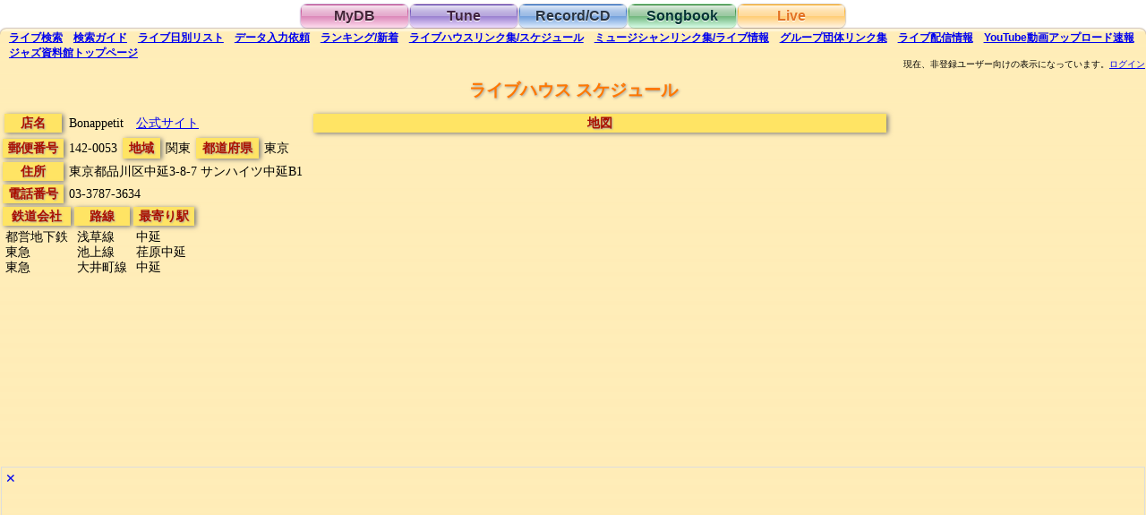

--- FILE ---
content_type: text/html;charset=utf-8
request_url: https://jazzshiryokan.net/jazzDB/livehouse_detail.php?recordID=H53
body_size: 13177
content:

<!DOCTYPE html>
<html lang="ja">

<head>

<meta name="robots" content="index,follow">
<meta name="Mediapartners-Google" content="index,follow">
<meta http-equiv="Content-Type" content="text/html;charset=utf-8">
<meta name="viewport" content="width=device-width, initial-scale=1">
<link rel="stylesheet" href="style.css" type="text/css">
<link rel="index" href="https://jazzshiryokan.net/">
<link rel="search" href="https://jazzshiryokan.net/jazzDB/live_search.php">
<link rel="canonical" href="https://jazzshiryokan.net/jazzDB/livehouse_detail.php?recordID=H53">
<link rel="contents" href="https://jazzshiryokan.net/jazzDB/livehouse_link.php">

<title>ジャズ資料館　ライブハウス スケジュール | Bonappetit</title>

<meta name="Description" content="ジャズ資料館に登録されている、中延 の Bonappetit で開催のライブスケジュールです。今日、今後、過去のイベントに分けて表示しています。">

<meta name="KeyWords" content="ジャズ,Jazz,ライブ,コンサート,ライブハウス,ジャズクラブ,スケジュール,予定,Bonappetit,中延">

<script type="text/javascript">

function lengthCheck() {
	if ("Bonappetit".length < 30) {
		document.getElementById("nameCell").style.whiteSpace = "nowrap";
	}
}

function add() {
	for(var i=0; i<1000; i++){
		if(!!(document.getElementById("row" + i))){ //Objectの存在チェック
			document.getElementById("row" + i).style.display = "table-row";
		}else{
			break;
		}
	}
	document.getElementById("addRow").style.display = "none";
}

function ads(n) {
	var x = Math.random();
	if( document.getElementById("ads" + n) && document.getElementById("altAd" + n)) {
		if( x < 0.1 ) {
			document.getElementById("ads" + n).style.display = "none";
			document.getElementById("altAd" + n).style.display = "block";
		} else {
			document.getElementById("ads" + n).style.display = "none";
			document.getElementById("altAd" + n).style.display = "none";
		}
	}
}

function altAd(n) {
	if( document.getElementById("ads" + n) && document.getElementById("altAd" + n)) {
			document.getElementById("ads" + n).style.display = "none";
			document.getElementById("altAd" + n).style.display = "none";
	}
}

</script>

<noscript>
<meta http-equiv="refresh" content="0; URL=../index_noJS.php">
</noscript>

</head>

<body onLoad="lengthCheck()">

<!-- Global Site Tag (gtag.js) - Google Analytics -->
<script async src="https://www.googletagmanager.com/gtag/js?id=UA-927697-7"></script>
<script>
  window.dataLayer = window.dataLayer || [];
  function gtag(){dataLayer.push(arguments)};
  gtag('js', new Date());

  gtag('config', 'UA-927697-7');
</script>
<div class="container">

<div style="text-align:center"><div class="tab pink_button"><a href="mydb_login.php" class="tab pink_button">MyDB</a></div><div class="tab purple_button"><a href="tune_search.php" class="tab purple_button">Tune</a></div><div class="tab blue_button"><a href="disc_search.php" class="tab blue_button">Record/CD</a></div><div class="tab green_button"><a href="songbook_search.php" class="tab green_button">Songbook</a></div><div class="tab orange_selected_button"><span class="tab orange_button">Live</span></div></div>

<div class="orange_body">

<h6><span class="sub_menu"><a href="live_search.php" id="liveSearchLink"><span class="pc_only">ライブ</span>検索</a></span> <span class="sub_menu"><a href="live_guide.php"><span class="pc_only">検索</span>ガイド</a></span> <span class="sub_menu"><a href="live_list.php"><span class="pc_only">ライブ日別</span>リスト</a></span> <span class="sub_menu"><a href="live_post.php"><span class="pc_only">データ</span>入力依頼</a></span> <span class="sub_menu"><a href="live_ranking.php">ランキング<span class="pc_only">/</span>新着</a></span> <span class="sub_menu"><a href="livehouse_link.php">ライブハウス<span class="pc_only">リンク集/スケジュール</span></a></span> <span class="sub_menu"><a href="contact_link.php">ミュージシャン<span class="pc_only">リンク集/ライブ情報</span></a></span> <span class="sub_menu"><a href="group_link.php">グループ団体<span class="pc_only">リンク集</span></a></span> <span class="sub_menu"><a href="livevideo_result.php"><span class="pc_only">ライブ</span>配信<span class="pc_only">情報</span></a></span> <span class="sub_menu"><a href="youtube_result.php">YouTube<span class="pc_only">動画アップロード速報</span></a></span> <span class="sub_menu"><a href="../index.html"><span class="pc_only">ジャズ資料館</span>トップ<span class="pc_only">ページ</span></a></span></h6>

<br>

<div id="message" align="right" style="font-size: 66%;">
<noscript>現在ブラウザの JavaScript が無効になっているようです。この状態では、<br>当Webサイトをほとんど利用できませんので、有効に設定して下さい。<br>
</noscript>
現在、非登録ユーザー向けの表示になっています。<a href='mydb_login.php'>ログイン</a></div>
<div id="message2" align="right" style="font-size: 66%;"></div>

<div class="center_text"><h1 class="live_title"><span class="live_title">ライブハウス スケジュール</span></h1></div>


<div style="display:inline-block;margin:0px;max-width:100%;vertical-align:top;">

<table border="0" cellspacing="0" cellpadding="0">
<tr>
	<td nowrap align="center"><div class="live_item" style="margin: 4px">&nbsp;<h2 class="live_item">店名</h2>&nbsp;</div></td>
	<td><div id="nameCell" class="live_data" colspan="5"><h3 class="live_data">
Bonappetit　<span style="white-space:nowrap;"><a href="http://bonappetit-live.com">公式サイト</a>　</span> </h3></div></td>
</tr>
<tr><td nowrap align="center"><div class="live_item" style="margin:2px;">&nbsp;郵便番号&nbsp;</div></td><td nowrap><span class="live_data">142-0053</span><span class="live_item" style="margin:2px;">&nbsp;<h2 class="live_item">地域</h2>&nbsp;</span><span class="live_data"><h3 class="live_data">関東</h3></span><span class="live_item" style="margin:2px;">&nbsp;<h2 class="live_item">都道府県</h2>&nbsp;</span><span class="live_data"><h3 class="live_data">東京</h3></span></td></tr>
<tr><td nowrap align="center" valign="top"><div class="live_item" style="margin:2px;">&nbsp;<h2 class="live_item">住所</h2>&nbsp;</div></td><td><div class="live_data"><h3 class="live_data">東京都品川区中延3-8-7 <span style="white-space:nowrap;">サンハイツ中延B1</h3></span></div></td></tr>
<tr><td nowrap align="center" valign="top"><div class="live_item" style="margin:2px;">&nbsp;電話番号&nbsp;</div></td><td><div class="live_data">03-3787-3634</div></td></tr>
</table>

<table border="0" cellspacing="0" cellpadding="1">
<tr valign="top"><td nowrap><div class="live_item" align="center" style="margin:1px;">&nbsp;<h2 class="live_item">鉄道会社</h2>&nbsp;</div>
<div class="live_data"><h3 class="live_data">
都営地下鉄<br>東急<br>東急</h3></div>
</td><td nowrap><div class="live_item" align="center" style="margin:1px;">&nbsp;<h2 class="live_item">路線</h2>&nbsp;</div>
<div class="live_data"><h3 class="live_data">
浅草線<br>池上線<br>大井町線</h3></div>
</td><td nowrap><div class="live_item" align="center" style="margin:1px;">&nbsp;<h2 class="live_item">最寄り駅</h2>&nbsp;</div>
<div class="live_data"><h3 class="live_data">
中延<br>荏原中延<br>中延</h3></div>
</td></tr>
</table>

</div>
<div style="display:inline-block;margin:0px;max-width:100%;vertical-align:top;">

<div class="live_item" style="text-align:center;margin:4px;white-space:nowrap;width:640px;max-width:100%;">&nbsp;<h2 class="live_item">地図</h2>&nbsp;</div><div class="live_data googleMap">
<iframe src="https://www.google.com/maps/embed?pb=!1m18!1m12!1m3!1d3243.811951179751!2d139.70998567963582!3d35.607704980308476!2m3!1f0!2f0!3f0!3m2!1i1024!2i768!4f13.1!3m3!1m2!1s0x60188a95642eeda5%3A0xc4935f207078bc15!2z44Op44Kk44OW77yG44OA44Kk44OL44Oz44Kw44OQ44O8IOODnOODiuODmuODhuOCow!5e0!3m2!1sja!2sjp!4v1514100473542" width="600" height="450" frameborder="0" style="border:0" allowfullscreen></iframe></div>
</div>


<div id="ads1" style="display:block;border:#dddddd solid 1px;"><a href="javascript:void(0);" onClick="ads(1);" style="text-decoration:none;display:inline-block;margin:4px;">✕</a>

<script async src="//pagead2.googlesyndication.com/pagead/js/adsbygoogle.js"></script>
<!-- orange responsive -->
<ins class="adsbygoogle"
     style="display:block"
     data-ad-client="ca-pub-5874520651583231"
     data-ad-slot="1393728419"
     data-ad-format="auto"></ins>
<script>
(adsbygoogle = window.adsbygoogle || []).push({});
</script>

</div>

<div id="altAd1" style="display:none;border:#999999 solid 1px;"><a href="javascript:void(0);" onClick="altAd(1);" style="text-decoration:none;display:inline-block;margin:4px;">✕</a>
<div style="text-align:center;font-size:120%;">広告が邪魔ですか？</div>
<br>
有料ユーザー登録(月額100円)で、広告が非表示になりサイトを快適に閲覧できるようになります。ユーザー登録は <a href="./contact_moushikomi.php">こちら</a> から<br>
<br>
</div>

<hr>


<span class="live_title">&nbsp;<h2 class="live_item">今日のライブ</h2>&nbsp;</span>

<span class="live_data">2026年1月13日（火）</span>

<br>



<div id="ads2" style="display:block;border:#dddddd solid 1px;"><a href="javascript:void(0);" onClick="ads(2);" style="text-decoration:none;display:inline-block;margin:4px;">✕</a>

<script async src="//pagead2.googlesyndication.com/pagead/js/adsbygoogle.js"></script>
<!-- orange responsive -->
<ins class="adsbygoogle"
     style="display:block"
     data-ad-client="ca-pub-5874520651583231"
     data-ad-slot="1393728419"
     data-ad-format="auto"></ins>
<script>
(adsbygoogle = window.adsbygoogle || []).push({});
</script>

</div>

<div id="altAd2" style="display:none;border:#999999 solid 1px;"><a href="javascript:void(0);" onClick="altAd(2);" style="text-decoration:none;display:inline-block;margin:4px;">✕</a>
<div style="text-align:center;font-size:120%;">広告が邪魔ですか？</div>
<br>
有料ユーザー登録(月額100円)で、広告が非表示になりサイトを快適に閲覧できるようになります。ユーザー登録は <a href="./contact_moushikomi.php">こちら</a> から<br>
<br>
</div>

<hr>

<span class="live_title">&nbsp;<h2 class="live_item">今後のライブ</h2>&nbsp;</span>

<br>

<table border="0" cellspacing="2" cellpadding="2" width="100%" height="1" class="live_table">
<tr>
	<td align="center"><div class="live_item" style="white-space:nowrap;height:100%">&nbsp;<h2 class="live_item">年月日</h2>&nbsp;</div></td>
	<td align="center"><div class="live_item" style="white-space:normal;height:100%;margin:2px"><span style="white-space:nowrap"><h2 class="live_item">アーティスト</h2> /</span> <span style="white-space:nowrap"><h2 class="live_item">イベント名</h2></span></div></td>
	<td align="center"><div class="live_item" style="white-space:nowrap;height:100%">&nbsp;<h2 class="live_item">出演者</h2>&nbsp;</div></td>
</tr>

</table>

<hr>

<span class="live_title">&nbsp;<h2 class="live_item">過去のライブ</h2>&nbsp;</span>

<br>

<table border="0" cellspacing="2" cellpadding="2" width="100%" height="1" class="live_table">
<tr>
	<td align="center"><div class="live_item" style="white-space:nowrap;height:100%">&nbsp;<h2 class="live_item">年月日</h2>&nbsp;</div></td>
	<td align="center"><div class="live_item" style="white-space:normal;height:100%;margin:2px"><span style="white-space:nowrap"><h2 class="live_item">アーティスト</h2> /</span> <span style="white-space:nowrap"><h2 class="live_item">イベント名</h2></span></div></td>
	<td align="center"><div class="live_item" style="white-space:nowrap;height:100%">&nbsp;<h2 class="live_item">出演者</h2>&nbsp;</div></td>
</tr>

</table>

<p align="center" id="addRow">
<a href="javascript:void(0);" onClick="add();" style="text-decoration:none;display:none">▾</a>
</p>



<div id="ads3" style="display:block;border:#dddddd solid 1px;"><a href="javascript:void(0);" onClick="ads(3);" style="text-decoration:none;display:inline-block;margin:4px;">✕</a>

<script async src="//pagead2.googlesyndication.com/pagead/js/adsbygoogle.js"></script>
<!-- orange responsive -->
<ins class="adsbygoogle"
     style="display:block"
     data-ad-client="ca-pub-5874520651583231"
     data-ad-slot="1393728419"
     data-ad-format="auto"></ins>
<script>
(adsbygoogle = window.adsbygoogle || []).push({});
</script>

</div>

<div id="altAd3" style="display:none;border:#999999 solid 1px;"><a href="javascript:void(0);" onClick="altAd(3);" style="text-decoration:none;display:inline-block;margin:4px;">✕</a>
<div style="text-align:center;font-size:120%;">広告が邪魔ですか？</div>
<br>
有料ユーザー登録(月額100円)で、広告が非表示になりサイトを快適に閲覧できるようになります。ユーザー登録は <a href="./contact_moushikomi.php">こちら</a> から<br>
<br>
</div>

<br>

</div>

</div>

</body>
</html>

--- FILE ---
content_type: text/html; charset=utf-8
request_url: https://www.google.com/recaptcha/api2/aframe
body_size: 262
content:
<!DOCTYPE HTML><html><head><meta http-equiv="content-type" content="text/html; charset=UTF-8"></head><body><script nonce="pcqIIfd224yPyA87Uasomg">/** Anti-fraud and anti-abuse applications only. See google.com/recaptcha */ try{var clients={'sodar':'https://pagead2.googlesyndication.com/pagead/sodar?'};window.addEventListener("message",function(a){try{if(a.source===window.parent){var b=JSON.parse(a.data);var c=clients[b['id']];if(c){var d=document.createElement('img');d.src=c+b['params']+'&rc='+(localStorage.getItem("rc::a")?sessionStorage.getItem("rc::b"):"");window.document.body.appendChild(d);sessionStorage.setItem("rc::e",parseInt(sessionStorage.getItem("rc::e")||0)+1);localStorage.setItem("rc::h",'1768286666580');}}}catch(b){}});window.parent.postMessage("_grecaptcha_ready", "*");}catch(b){}</script></body></html>

--- FILE ---
content_type: text/css
request_url: https://jazzshiryokan.net/jazzDB/style.css
body_size: 43736
content:
@charset "UTF-8";

*, *:before, *:after {
	-webkit-box-sizing: border-box;
	-moz-box-sizing: border-box;
	-o-box-sizing: border-box;
	-ms-box-sizing: border-box;
	box-sizing: border-box;
}

html {
	height : 100%;
	width: 100%;
}

body {
	width: 100%;
	height : 100%;
	min-height: 100%;
	margin-top : 4px;
	margin-bottom : 0px;
	margin-right : 0px;
	margin-left : 0px;
	padding: 0px;
	font-size : 90%; 
}
body.pink {
	background-color: #FEC5FD;
}
body.purple {
	background-color: #DBCAFF;	
}
body.blue {
	background-color: #C8DBFD;
}
body.green {
	background-color: #CDFEC8;
}
body.orange {
	background-color: #FFE5B6;
}

h1.tune_title {
	display:inline-block;
	font-weight: normal;
	font-size: 120%;
}
h1.disc_title {
	display:inline-block;
	font-weight: normal;
	font-size: 120%;
}
h1.songbook_title {
	display:inline-block;
	font-weight: normal;
	font-size: 120%;
}
h1.live_title {
	display:inline-block;
	font-weight: normal;
	font-size: 120%;
}

h2.small { 
	font-size : 9pt;
	line-height: 110%;
	margin-bottom: 2px;
	display: inline;
	font-weight: normal;
}
h2.sitemap {
	display: inline;
	font-size : 100%; 
	font-weight: normal;
}


h2.tune_item {
	display:inline;
	font-weight: normal;
	font-size : 100%;
	font-weight: bold;
}
h2.disc_item {
	display:inline;
	font-weight: normal;
	font-size : 100%;
	font-weight: bold;
}
h2.songbook_item {
	display:inline;
	font-weight: normal;
	font-size : 100%;
	font-weight: bold;
}
h2.live_item {
	display:inline;
	font-weight: normal;
	font-size : 100%;
	font-weight: bold;
}

h3.sitemap {
	display: inline;
	font-size : 100%;
	font-weight: normal;
}

h3.tune_data {
	display:inline;
	font-weight: normal;
	font-size : 100%;
}
h3.disc_data {
	display:inline;
	font-weight: normal;
	font-size : 100%;
}
h3.songbook_data {
	display:inline;
	font-weight: normal;
	font-size : 100%;
}
h3.live_data {
	display:inline;
	font-weight: normal;
	font-size : 100%;
}

h4.sitemap {
	display: inline;
	font-size : 100%;
	font-weight: normal;
}

h5 { font-size : 9pt; font-weight : bold; display : inline;}
h6 { font-size : 9pt; line-height : normal; display : inline;}

img {
 	border-style : none;
 }

div {
	line-height:120%;
}

div.container {
    display: flex;
    flex-direction: column;
    height: 100%;
    min-height: 100%;
    width: 100%;
}

div.pink_body {
	flex: 1;
	width: 100%;
	max-width: 100%;
	border-radius: 7px;
	border:0px solid #ff00a0;
	padding: 1px;
	margin: 0px;
	background: -webkit-gradient(linear, left top, left bottom, from(rgba(255,0,205,1)), color-stop(1px, rgba(255,60,230,0.1)), color-stop(5px, rgba(255,60,230,0.2)), to(rgba(255,172,240,0.6)));
	background: -webkit-linear-gradient(top,rgba(255,0,205,0.2), rgba(255,60,230,0.1) 1px, rgba(255,60,230,0.2) 4px, rgba(255,172,240,0.7) 100%);
	background: -moz-linear-gradient(top,rgba(255,0,205,0.2), rgba(255,60,230,0.1) 1px, rgba(255,60,230,0.2) 4px, rgba(255,172,240,0.7) 100%);
	background: -ms-linear-gradient(top,rgba(255,0,205,0.2), rgba(255,60,230,0.1) 1px, rgba(255,60,230,0.2) 4px, rgba(255,172,240,0.7) 100%);
	background: -o-linear-gradient(top,rgba(255,0,205,0.2), rgba(255,60,230,0.1) 1px, rgba(255,60,230,0.2) 4px, rgba(255,172,240,0.7) 100%);
	background: linear-gradient(top,rgba(255,0,205,0.2), rgba(255,60,230,0.1) 1px, rgba(255,60,230,0.2) 4px, rgba(255,172,240,0.7) 100%);
	-webkit-box-shadow: 0 0 2px #6c2a46;
	box-shadow: 0 0 2px #6c2a46;
}

div.purple_body {
	flex: 1;
	width:100%;
	max-width:100%;
	border-radius: 7px;
	border:0px solid #5000ff;
	padding: 1px;
	margin: 0px;
	background: -webkit-gradient(linear, left top, left bottom, from(rgba(120,60,255,1)), color-stop(1px, rgba(120,60,255,0.1)), color-stop(4px, rgba(120,60,255,0.2)), to(rgba(212,192,255,0.75)));
	background: -webkit-linear-gradient(top,rgba(120,60,255,0.2), rgba(120,60,255,0.1) 1px, rgba(120,60,255,0.2) 4px, rgba(212,192,255,0.75) 100%);
	background: -moz-linear-gradient(top,rgba(120,60,255,0.2), rgba(120,60,255,0.1) 1px, rgba(120,60,255,0.2) 4px, rgba(212,192,255,0.75) 100%);
	background: -ms-linear-gradient(top,rgba(120,60,255,0.2), rgba(120,60,255,0.1) 1px, rgba(120,60,255,0.2) 4px, rgba(212,192,255,0.75) 100%);
	background: -o-linear-gradient(top,rgba(120,60,255,0.2), rgba(120,60,255,0.1) 1px, rgba(120,60,255,0.2) 4px, rgba(212,192,255,0.75) 100%);
	background: linear-gradient(top,rgba(120,60,255,0.2), rgba(120,60,255,0.1) 1px, rgba(120,60,255,0.2) 4px, rgba(212,192,255,0.75) 100%);
	-webkit-box-shadow: 0 0 2px #462a6c;
	box-shadow: 0 0 2px #462a6c;
}

div.blue_body {
	flex: 1;
	width:100%;
	max-width:100%;
	border-radius: 7px;
	border:0px solid #005eff;
	padding: 1px;
	margin: 0px;
	background: -webkit-gradient(linear, left top, left bottom, from(rgba(60,104,255,0.9)), color-stop(1px, rgba(60,104,255,0.1)), color-stop(4px, rgba(60,104,255,0.2)), to(rgba(191,212,255,0.75)));
	background: -webkit-linear-gradient(top,rgba(60,104,255,0.2), rgba(60,104,255,0.1) 1px, rgba(60,104,255,0.2) 4px, rgba(191,212,255,0.75) 100%);
	background: -moz-linear-gradient(top,rgba(60,104,255,0.2), rgba(60,104,255,0.1) 1px, rgba(60,104,255,0.2) 4px, rgba(191,212,255,0.75) 100%);
	background: -ms-linear-gradient(top,rgba(60,104,255,0.2), rgba(60,104,255,0.1) 1px, rgba(60,104,255,0.2) 4px, rgba(191,212,255,0.75) 100%);
	background: -o-linear-gradient(top,rgba(60,104,255,0.2), rgba(60,104,255,0.1) 1px, rgba(60,104,255,0.2) 4px, rgba(191,212,255,0.75) 100%);
	background: linear-gradient(top,rgba(60,104,255,0.2), rgba(60,104,255,0.1) 1px, rgba(60,104,255,0.2) 4px, rgba(191,212,255,0.75) 100%);
	-webkit-box-shadow: 0 0 2px #2a466c;
	box-shadow: 0 0 2px #2a466c;
}

div.green_body {
	flex: 1;
	width:100%;
	max-width:100%;
	border-radius: 7px;
	border:0px solid #00ff3c;
	padding: 1px;
	margin: 0px;
	background: -webkit-gradient(linear, left top, left bottom, from(rgba(60,255,0,1)), color-stop(1px, rgba(60,255,0,0.1)), color-stop(4px, rgba(60,255,0,0.2)), to(rgba(201,255,190,0.8)));
	background: -webkit-linear-gradient(top,rgba(60,255,0,0.2), rgba(60,255,0,0.1) 1px, rgba(60,255,0,0.2) 4px, rgba(201,255,190,0.8) 100%);
	background: -moz-linear-gradient(top,rgba(60,255,0,0.2), rgba(60,255,0,0.1) 1px, rgba(60,255,0,0.2) 4px, rgba(201,255,190,0.8) 100%);
	background: -ms-linear-gradient(top,rgba(60,255,0,0.2), rgba(60,255,0,0.1) 1px, rgba(60,255,0,0.2) 4px, rgba(201,255,190,0.8) 100%);
	background: -o-linear-gradient(top,rgba(60,255,0,0.2), rgba(60,255,0,0.1) 1px, rgba(60,255,0,0.2) 4px, rgba(201,255,190,0.8) 100%);
	background: linear-gradient(top,rgba(60,255,0,0.2), rgba(60,255,0,0.1) 1px, rrgba(60,255,0,0.2) 4px, gba(201,255,190,0.8) 100%);
	-webkit-box-shadow: 0 0 2px #2a466c;
	box-shadow: 0 0 2px #2a466c;
}

div.orange_body {
	flex: 1;
	width:100%;
	max-width:100%;
	border-radius: 7px;
	border:0px solid #ff5e00;
	padding: 1px;
	margin: 0px;
	background: -webkit-gradient(linear, left top, left bottom, from(rgba(255,196,20,1)), color-stop(1px, rgba(255,196,20,0.1)), color-stop(4px, rgba(255,196,20,0.3)), to(rgba(255,226,151,0.7)));
	background: -webkit-linear-gradient(top,rgba(255,196,20,0.3), rgba(255,196,20,0.1) 1px, rgba(255,196,20,0.3) 4px, rgba(255,226,151,0.7) 100%);
	background: -moz-linear-gradient(top,rgba(255,196,20,0.3), rgba(255,196,20,0.1) 1px, rgba(255,196,20,0.3) 4px, rgba(255,226,151,0.7) 100%);
	background: -ms-linear-gradient(top,rgba(255,196,20,0.3), rgba(255,196,20,0.1) 1px, rgba(255,196,20,0.3) 4px, rgba(255,226,151,0.7) 100%);
	background: -o-linear-gradient(top,rgba(255,196,20,0.3), rgba(255,196,20,0.1) 1px, rgba(255,196,20,0.3) 4px, rgba(255,226,151,0.7) 100%);
	background: linear-gradient(top,rgba(255,196,20,0.3), rgba(255,196,20,0.1) 1px, rgba(255,196,20,0.3) 4px, rgba(255,226,151,0.7) 100%);
	-webkit-box-shadow: 0 0 2px #6c462a;
	box-shadow: 0 0 2px #6c462a;
}

div.live_today {
	width: 100%;
	max-width: 100%;
	border-radius: 7px;
	border:0px solid #0000ff;
	padding-top: 2px;
	padding-bottom: 2px;
	padding-left: 0px;
	padding-right: 0px;
	margin: 0px;
	text-align: center;
	background: -webkit-gradient(linear, left top, left bottom, from(rgba(255,180,0,1)), color-stop(1px, rgba(255,180,0,0.05)), color-stop(5px, rgba(255,180,0,0.3)), to(rgba(255,218,151,0.65)));
	background: -webkit-linear-gradient(top,rgba(255,180,0,0.3), rgba(255,180,0,0.05) 1px, rgba(255,180,0,0.3) 5px, rgba(255,218,151,0.65) 100%);
	background: -moz-linear-gradient(top,rgba(255,180,0,0.3), rgba(255,180,0,0.05) 1px, rgba(255,180,0,0.3) 5px, rgba(255,218,151,0.65) 100%);
	background: -ms-linear-gradient(top,rgba(255,180,0,0.3), rgba(255,180,0,0.05) 1px, rgba(255,180,0,0.3) 5px, rgba(255,218,151,0.65) 100%);
	background: -o-linear-gradient(top,rgba(255,180,0,0.3), rgba(255,180,0,0.05) 1px, rgba(255,180,0,0.3) 5px, rgba(255,218,151,0.65) 100%);
	background: linear-gradient(top,rgba(255,180,0,0.3), rgba(255,180,0,0.05) 1px, rgba(255,180,0,0.3) 5px, rgba(255,218,151,0.65) 100%);
	-webkit-box-shadow: 0 0 2px #6c462a;
	box-shadow: 0 0 2px #6c462a;
}

div.pink_button {
	width:120px;
	border-radius: 7px;
	background: -webkit-gradient(linear, left top, left bottom, from(#b72e80), to(#ffdeef));
	background: -webkit-linear-gradient(top,#b72e80 0%, #ffdeef 100%);
	background: -moz-linear-gradient(top,#b72e80 0%, #ffdeef 100%);
	background: -ms-linear-gradient(top,#b72e80 0%, #ffdeef 100%);
	background: -o-linear-gradient(top,#b72e80 0%, #ffdeef 100%);
	background: linear-gradient(top,#b72e80 0%, #ffdeef 100%);
	padding: 1px;
	margin: 1px;
	-webkit-box-shadow: 0 0 2px #6c268a;
	box-shadow: 0 0 2px #6c268a;
	text-align:center;
	display:inline-block;
}

div.purple_button {
	width:120px;
	border-radius: 7px;
	background: -webkit-gradient(linear, left top, left bottom, from(#40209f), to(#f0deff));
	background: -webkit-linear-gradient(top,#40209f 0%, #f0deff 100%);
	background: -moz-linear-gradient(top,#40209f 0%, #f0deff 100%);
	background: -ms-linear-gradient(top,#40209f 0%, #f0deff 100%);
	background: -o-linear-gradient(top,#40209f 0%, #f0deff 100%);
	background: linear-gradient(top,#40209f 0%, #f0deff 100%);
	padding: 1px;
	margin: 1px;
	-webkit-box-shadow: 0 0 2px #7c267f;
	box-shadow: 0 0 2px #7c267f;
	text-align:center;
	display:inline-block;
}

div.blue_button {
	width:120px;
	border-radius: 7px;
	background: -webkit-gradient(linear, left top, left bottom, from(#004eb7), to(#dfeeff));
	background: -webkit-linear-gradient(top,#004eb7 0%, #dfeeff 100%);
	background: -moz-linear-gradient(top,#004eb7 0%, #dfeeff 100%);
	background: -ms-linear-gradient(top,#004eb7 0%, #dfeeff 100%);
	background: -o-linear-gradient(top,#004eb7 0%, #dfeeff 100%);
	background: linear-gradient(top,#004eb7 0%, #dfeeff 100%);
	padding: 1px;
	margin: 1px;
	-webkit-box-shadow: 0 0 2px #2a466c;
	box-shadow: 0 0 2px #2a466c;
	text-align:center;
	display:inline-block;
}

div.green_button {
	width:120px;
	border-radius: 7px;
	background: -webkit-gradient(linear, left top, left bottom, from(#066a0d), to(#d8ffe9));
	background: -webkit-linear-gradient(top,#066a0d 0%, #d8ffe9 100%);
	background: -moz-linear-gradient(top,#066a0d 0%, #d8ffe9 100%);
	background: -ms-linear-gradient(top,#066a0d 0%, #d8ffe9 100%);
	background: -o-linear-gradient(top,#066a0d 0%, #d8ffe9 100%);
	background: linear-gradient(top,#066a0d 0%, #d8ffe9 100%);
	padding: 1px;
	margin: 1px;
	-webkit-box-shadow: 0 0 2px #0aac26;
	box-shadow: 0 0 2px #0aac26;
	text-align:center;
	display:inline-block;
}

div.orange_button {
	width:120px;
	border-radius: 7px;
	background: -webkit-gradient(linear, left top, left bottom, from(#fa7000), to(#fff5e0));
	background: -webkit-linear-gradient(top,#fa7000 0%, #fff5e0 100%);
	background: -moz-linear-gradient(top,#fa7000 0%, #fff5e0 100%);
	background: -ms-linear-gradient(top,#fa7000 0%, #fff5e0 100%);
	background: -o-linear-gradient(top,#fa7000 0%, #fff5e0 100%);
	background: linear-gradient(top,#fa7000 0%, #fff5e0 100%);
	padding: 1px;
	margin: 1px;
	-webkit-box-shadow: 0 0 2px #6c462a;
	box-shadow: 0 0 2px #6c462a;
	text-align:center;
	display:inline-block;
}


div.pink_selected_button {
	width:120px;
	border-radius: 7px;
	padding: 1px;
	margin: 1px;
	-webkit-box-shadow: 0 0 2px #6c268a;
	box-shadow: 0 0 2px #6c268a;
	text-align:center;
	display:inline-block;
	background: -webkit-gradient(linear, left top, left bottom, from(#f421a0), to(#ffdeef));
	background: -webkit-linear-gradient(top,#f421a0 0%, #ffdeef 100%);
	background: -moz-linear-gradient(top,#f421a0 0%, #ffdeef 100%);
	background: -ms-linear-gradient(top,#f421a0 0%, #ffdeef 100%);
	background: -o-linear-gradient(top,#f421a0 0%, #ffdeef 100%);
	background: linear-gradient(top,#f421a0 0%, #ffdeef 100%);
}

div.purple_selected_button {
	width:120px;
	border-radius: 7px;
	padding: 1px;
	margin: 1px;
	-webkit-box-shadow: 0 0 2px #6c268a;
	box-shadow: 0 0 2px #6c268a;
	text-align:center;
	display:inline-block;
	background: -webkit-gradient(linear, left top, left bottom, from(#5000ff), to(#f0deff));
	background: -webkit-linear-gradient(top,#5000ff 0%, #f0deff 100%);
	background: -moz-linear-gradient(top,#5000ff 0%, #f0deff 100%);
	background: -ms-linear-gradient(top,#5000ff 0%, #f0deff 100%);
	background: -o-linear-gradient(top,#5000ff 0%, #f0deff 100%);
	background: linear-gradient(top,#5000ff 0%, #f0deff 100%);
}

div.blue_selected_button {
	width:120px;
	border-radius: 7px;
	padding: 1px;
	margin: 1px;
	-webkit-box-shadow: 0 0 2px #6c268a;
	box-shadow: 0 0 2px #6c268a;
	text-align:center;
	display:inline-block;
	background: -webkit-gradient(linear, left top, left bottom, from(#0061e4), to(#dfeeff));
	background: -webkit-linear-gradient(top,#0061e4 0%, #dfeeff 100%);
	background: -moz-linear-gradient(top,#0061e4 0%, #dfeeff 100%);
	background: -ms-linear-gradient(top,#0061e4 0%, #dfeeff 100%);
	background: -o-linear-gradient(top,#0061e4 0%, #dfeeff 100%);
	background: linear-gradient(top,#0061e4 0%, #dfeeff 100%);
}

div.green_selected_button {
	width:120px;
	border-radius: 7px;
	padding: 1px;
	margin: 1px;
	-webkit-box-shadow: 0 0 2px #3c8a46;
	box-shadow: 0 0 2px #3c8a46;
	text-align:center;
	display:inline-block;
	background: -webkit-gradient(linear, left top, left bottom, from(#0ac313), to(#ebfaed));
	background: -webkit-linear-gradient(top,#0ac313 0%, #ebfaed 100%);
	background: -moz-linear-gradient(top,#0ac313 0%, #ebfaed 100%);
	background: -ms-linear-gradient(top,#0ac313 0%, #ebfaed 100%);
	background: -o-linear-gradient(top,#0ac313 0%, #ebfaed 100%);
	background: linear-gradient(top,#0ac313 0%, #ebfaed 100%);
}

div.orange_selected_button {
	width:120px;
	border-radius: 7px;
	padding: 1px;
	margin: 1px;
	-webkit-box-shadow: 0 0 2px #7c5a26;
	box-shadow: 0 0 2px #7c5a26;
	text-align:center;
	display:inline-block;
	background: -webkit-gradient(linear, left top, left bottom, from(#ffa200), to(#fff5e4));
	background: -webkit-linear-gradient(top,#ffa200 0%, #fff5e4 100%);
	background: -moz-linear-gradient(top,#ffa200 0%, #fff5e4 100%);
	background: -ms-linear-gradient(top,#ffa200 0%, #fff5e4 100%);
	background: -o-linear-gradient(top,#ffa200 0%, #fff5e4 100%);
	background: linear-gradient(top,#ffa200 0%, #fff5e4 100%);
}

div.pink_button:hover {
	background: -webkit-gradient(linear, left top, left bottom, from(#f421a0), to(#ffdeef));
	background: -webkit-linear-gradient(top,#f421a0 0%, #ffdeef 100%);
	background: -moz-linear-gradient(top,#f421a0 0%, #ffdeef 100%);
	background: -ms-linear-gradient(top,#f421a0 0%, #ffdeef 100%);
	background: -o-linear-gradient(top,#f421a0 0%, #ffdeef 100%);
	background: linear-gradient(top,#f421a0 0%, #ffdeef 100%);
}

div.purple_button:hover {
	background: -webkit-gradient(linear, left top, left bottom, from(#5000ff), to(#f0deff));
	background: -webkit-linear-gradient(top,#5000ff 0%, #f0deff 100%);
	background: -moz-linear-gradient(top,#5000ff 0%, #f0deff 100%);
	background: -ms-linear-gradient(top,#5000ff 0%, #f0deff 100%);
	background: -o-linear-gradient(top,#5000ff 0%, #f0deff 100%);
	background: linear-gradient(top,#5000ff 0%, #f0deff 100%);
}

div.blue_button:hover {
	background: -webkit-gradient(linear, left top, left bottom, from(#0061e4), to(#dfeeff));
	background: -webkit-linear-gradient(top,#0061e4 0%, #dfeeff 100%);
	background: -moz-linear-gradient(top,#0061e4 0%, #dfeeff 100%);
	background: -ms-linear-gradient(top,#0061e4 0%, #dfeeff 100%);
	background: -o-linear-gradient(top,#0061e4 0%, #dfeeff 100%);
	background: linear-gradient(top,#0061e4 0%, #dfeeff 100%);
}

div.green_button:hover {
	background: -webkit-gradient(linear, left top, left bottom, from(#0ac313), to(#ebfaed));
	background: -webkit-linear-gradient(top,#0ac313 0%, #ebfaed 100%);
	background: -moz-linear-gradient(top,#0ac313 0%, #ebfaed 100%);
	background: -ms-linear-gradient(top,#0ac313 0%, #ebfaed 100%);
	background: -o-linear-gradient(top,#0ac313 0%, #ebfaed 100%);
	background: linear-gradient(top,#0ac313 0%, #ebfaed 100%);
}

div.orange_button:hover {
	background: -webkit-gradient(linear, left top, left bottom, from(#ffa200), to(#fff5e4));
	background: -webkit-linear-gradient(top,#ffa200 0%, #fff5e4 100%);
	background: -moz-linear-gradient(top,#ffa200 0%, #fff5e4 100%);
	background: -ms-linear-gradient(top,#ffa200 0%, #fff5e4 100%);
	background: -o-linear-gradient(top,#ffa200 0%, #fff5e4 100%);
	background: linear-gradient(top,#ffa200 0%, #fff5e4 100%);
}

div.pink_button:active {
	margin: 1px;
	-webkit-box-shadow: none;
	box-shadow: none;
}
div.purple_button:active {
	margin: 1px;
	-webkit-box-shadow: none;
	box-shadow: none;
}
div.blue_button:active {
	margin: 1px;
	-webkit-box-shadow: none;
	box-shadow: none;
}
div.green_button:active {
	margin: 1px;
	-webkit-box-shadow: none;
	box-shadow: none;
}
div.orange_button:active {
	margin: 1px;
	-webkit-box-shadow: none;
	box-shadow: none;
}

div.center {
	margin-right : auto;
	margin-left : auto;
}
div.left {
	margin-right : auto;
	margin-left : 0px;
}
div.right {
	margin-right : 0px;
	margin-left : auto;
}
div.center_text {
	text-align : center;
	max-width: 100%;
}
div.right_text {
	text-align : right;
	max-width: 100%;
	margin-right:4px;
}
div.left_text {
	text-align : left;
	max-width: 100%;
}
div.small { 
	font-size : 9pt;
	line-height: 110%;
	margin-bottom: 2px;
}
div.mobile_only {
	display:none;
}
span.mobile_only {
	display:none;
}
div.sp_only {
	display:none;
}
span.sp_only {
	display:none;
}
div.disc_item {
 color: #0000CD;
 background-color: #70DFFF;
 font-weight: bold;
 white-space: nowrap;
 word-wrap: break-word;
 text-align: center;
 padding: 2px;
 text-shadow: 1px 1px 2px darkgrey;
 box-shadow: 2px 1px 5px #777;
 -moz-box-shadow: 2px 1px 5px #777;
 -webkit-box-shadow: 2px 1px 5px #777;
 filter: progid:DXImageTransform.Microsoft.Shadow(color='#777', Direction=145, Strength=2);}

div.disc_data {
 text-align: left;
 margin: 4px;}

div.songbook_item {
 color: #006636;
 background-color: #E0FF70;
 font-weight: bold;
 white-space: nowrap;
 word-wrap: break-word;
 text-align: center;
 padding: 2px;
 text-shadow: 1px 1px 2px darkgrey;
 box-shadow: 2px 1px 5px #777;
 -moz-box-shadow: 2px 1px 5px #777;
 -webkit-box-shadow: 2px 1px 5px #777;
 filter: progid:DXImageTransform.Microsoft.Shadow(color='#777', Direction=145, Strength=2);}

div.songbook_data {
 text-align: left;
 margin: 4px;}

div.tune_item {
 color: #1200BB;
 background-color: #B9A8FF;
 font-weight: bold;
 white-space: nowrap;
 word-wrap: break-word;
 text-align: center;
 padding: 2px;
  text-shadow: 1px 1px 2px darkgrey;
 box-shadow: 2px 1px 5px #777;
 -moz-box-shadow: 2px 1px 5px #777;
 -webkit-box-shadow: 2px 1px 5px #777;
 filter: progid:DXImageTransform.Microsoft.Shadow(color='#777', Direction=145, Strength=2);}
 
div.tune_data {
 text-align: left;
 margin: 4px;}

div.live_item {
 color: #AB1000;
 background-color: #FFE464;
 font-weight: bold;
 white-space: nowrap;
 word-wrap: break-word;
 text-align: center;
 padding: 2px;
 text-shadow: 1px 1px 2px darkgrey;
 box-shadow: 2px 1px 5px #777;
 -moz-box-shadow: 2px 1px 5px #777;
 -webkit-box-shadow: 2px 1px 5px #777;
 filter: progid:DXImageTransform.Microsoft.Shadow(color='#777', Direction=145, Strength=2);}

div.live_data {
 text-align: left;
 margin: 4px;}

div.mydb_data {
 text-align: left;
 margin: 4px;}

div.mydb_item {
 color: #8B0099;
 background-color: #FF99F9;
 font-weight: bold;
 white-space: nowrap;
 word-wrap: break-word;
 text-align: center;
 padding: 2px;
 text-shadow: 1px 1px 2px darkgrey;
 box-shadow: 2px 1px 5px #777;
 -moz-box-shadow: 2px 1px 5px #777;
 -webkit-box-shadow: 2px 1px 5px #777;
 filter: progid:DXImageTransform.Microsoft.Shadow(color='#777', Direction=145, Strength=2);}

a.pink_button {
	display: block;
	padding: 4px 4px;
	text-decoration: none;
	border-radius: 3px;
	line-height: 1;
	color: #432337;
	text-shadow: 0 1px 1px #fff;
	font-family: Arial, Helvetica, sans-serif;
	font-weight: bold;
	font-size: 16px;
	background: -webkit-gradient(linear, left top, left bottom, from(rgba(255,255,255,.9)), color-stop(0.5, rgba(255,255,255,.3)), color-stop(0.51, rgba(255,255,255,0)), to(rgba(255,255,255,0)));
	background: -webkit-linear-gradient(top,rgba(255,255,255,.9), rgba(255,255,255,.3) 50%, rgba(255,255,255,0) 51%, rgba(255,255,255,0) 100%);
	background: -moz-linear-gradient(top,rgba(255,255,255,.9), rgba(255,255,255,.3) 50%, rgba(255,255,255,0) 51%, rgba(255,255,255,0) 100%);
	background: -ms-linear-gradient(top,rgba(255,255,255,.9), rgba(255,255,255,.3) 50%, rgba(255,255,255,0) 51%, rgba(255,255,255,0) 100%);
	background: -o-linear-gradient(top,rgba(255,255,255,.9), rgba(255,255,255,.3) 50%, rgba(255,255,255,0) 51%, rgba(255,255,255,0) 100%);
	background: linear-gradient(top,rgba(255,255,255,.9), rgba(255,255,255,.3) 50%, rgba(255,255,255,0) 51%, rgba(255,255,255,0) 100%);
}

a.purple_button {
	display: block;
	padding: 4px 4px;
	text-decoration: none;
	border-radius: 3px;
	line-height: 1;
	color: #402342;
	text-shadow: 0 1px 1px #fff;
	font-family: Arial, Helvetica, sans-serif;
	font-weight: bold;
	font-size: 16px;
	background: -webkit-gradient(linear, left top, left bottom, from(rgba(255,255,255,.9)), color-stop(0.5, rgba(255,255,255,.3)), color-stop(0.51, rgba(255,255,255,0)), to(rgba(255,255,255,0)));
	background: -webkit-linear-gradient(top,rgba(255,255,255,.9), rgba(255,255,255,.3) 50%, rgba(255,255,255,0) 51%, rgba(255,255,255,0) 100%);
	background: -moz-linear-gradient(top,rgba(255,255,255,.9), rgba(255,255,255,.3) 50%, rgba(255,255,255,0) 51%, rgba(255,255,255,0) 100%);
	background: -ms-linear-gradient(top,rgba(255,255,255,.9), rgba(255,255,255,.3) 50%, rgba(255,255,255,0) 51%, rgba(255,255,255,0) 100%);
	background: -o-linear-gradient(top,rgba(255,255,255,.9), rgba(255,255,255,.3) 50%, rgba(255,255,255,0) 51%, rgba(255,255,255,0) 100%);
	background: linear-gradient(top,rgba(255,255,255,.9), rgba(255,255,255,.3) 50%, rgba(255,255,255,0) 51%, rgba(255,255,255,0) 100%);
}

a.blue_button {
	display: block;
	padding: 4px 4px;
	text-decoration: none;
	border-radius: 3px;
	line-height: 1;
	color: #273343;
	text-shadow: 0 1px 1px #fff;
	font-family: Arial, Helvetica, sans-serif;
	font-weight: bold;
	font-size: 16px;
	background: -webkit-gradient(linear, left top, left bottom, from(rgba(255,255,255,.9)), color-stop(0.5, rgba(255,255,255,.3)), color-stop(0.51, rgba(255,255,255,0)), to(rgba(255,255,255,0)));
	background: -webkit-linear-gradient(top,rgba(255,255,255,.9), rgba(255,255,255,.3) 50%, rgba(255,255,255,0) 51%, rgba(255,255,255,0) 100%);
	background: -moz-linear-gradient(top,rgba(255,255,255,.9), rgba(255,255,255,.3) 50%, rgba(255,255,255,0) 51%, rgba(255,255,255,0) 100%);
	background: -ms-linear-gradient(top,rgba(255,255,255,.9), rgba(255,255,255,.3) 50%, rgba(255,255,255,0) 51%, rgba(255,255,255,0) 100%);
	background: -o-linear-gradient(top,rgba(255,255,255,.9), rgba(255,255,255,.3) 50%, rgba(255,255,255,0) 51%, rgba(255,255,255,0) 100%);
	background: linear-gradient(top,rgba(255,255,255,.9), rgba(255,255,255,.3) 50%, rgba(255,255,255,0) 51%, rgba(255,255,255,0) 100%);
}

a.green_button {
	display: block;
	padding: 4px 4px;
	text-decoration: none;
	border-radius: 3px;
	line-height: 1;
	color: #033;
	text-shadow: 0 1px 1px #fff;
	font-family: Arial, Helvetica, sans-serif;
	font-weight: bold;
	font-size: 16px;
	background: -webkit-gradient(linear, left top, left bottom, from(rgba(255,255,255,.9)), color-stop(0.5, rgba(255,255,255,.3)), color-stop(0.51, rgba(255,255,255,0)), to(rgba(255,255,255,0)));
	background: -webkit-linear-gradient(top,rgba(255,255,255,.9), rgba(255,255,255,.3) 50%, rgba(255,255,255,0) 51%, rgba(255,255,255,0) 100%);
	background: -moz-linear-gradient(top,rgba(255,255,255,.9), rgba(255,255,255,.3) 50%, rgba(255,255,255,0) 51%, rgba(255,255,255,0) 100%);
	background: -ms-linear-gradient(top,rgba(255,255,255,.9), rgba(255,255,255,.3) 50%, rgba(255,255,255,0) 51%, rgba(255,255,255,0) 100%);
	background: -o-linear-gradient(top,rgba(255,255,255,.9), rgba(255,255,255,.3) 50%, rgba(255,255,255,0) 51%, rgba(255,255,255,0) 100%);
	background: linear-gradient(top,rgba(255,255,255,.9), rgba(255,255,255,.3) 50%, rgba(255,255,255,0) 51%, rgba(255,255,255,0) 100%);
}

a.orange_button {
	display: block;
	padding: 4px 4px;
	text-decoration: none;
	border-radius: 3px;
	line-height: 1;
	color: #933;
	text-shadow: 0 1px 1px #fff;
	font-family: Arial, Helvetica, sans-serif;
	font-weight: bold;
	font-size: 16px;
	background: -webkit-gradient(linear, left top, left bottom, from(rgba(255,255,255,.9)), color-stop(0.5, rgba(255,255,255,.3)), color-stop(0.51, rgba(255,255,255,0)), to(rgba(255,255,255,0)));
	background: -webkit-linear-gradient(top,rgba(255,255,255,.9), rgba(255,255,255,.3) 50%, rgba(255,255,255,0) 51%, rgba(255,255,255,0) 100%);
	background: -moz-linear-gradient(top,rgba(255,255,255,.9), rgba(255,255,255,.3) 50%, rgba(255,255,255,0) 51%, rgba(255,255,255,0) 100%);
	background: -ms-linear-gradient(top,rgba(255,255,255,.9), rgba(255,255,255,.3) 50%, rgba(255,255,255,0) 51%, rgba(255,255,255,0) 100%);
	background: -o-linear-gradient(top,rgba(255,255,255,.9), rgba(255,255,255,.3) 50%, rgba(255,255,255,0) 51%, rgba(255,255,255,0) 100%);
	background: linear-gradient(top,rgba(255,255,255,.9), rgba(255,255,255,.3) 50%, rgba(255,255,255,0) 51%, rgba(255,255,255,0) 100%);
}

a.pink_button:hover {
	color: #e31367;
}
a.purple_button:hover {
	color: #5000ff;
}
a.blue_button:hover {
	color: #3353e3;
}
a.green_button:hover {
	color: #139333;
}
a.orange_button:hover {
	color: #e37323;
}


span {
	line-height:120%;
 }
 
span.pink_button {
	display: block;
	padding: 4px 4px;
	text-decoration: none;
	border-radius: 3px;
	line-height: 1;
	color: #e31367;
	text-shadow: 0 1px 1px #fff;
	font-family: Arial, Helvetica, sans-serif;
	font-weight: bold;
	font-size: 16px;
	background: -webkit-gradient(linear, left top, left bottom, from(rgba(255,255,255,.9)), color-stop(0.5, rgba(255,255,255,.3)), color-stop(0.51, rgba(255,255,255,0)), to(rgba(255,255,255,0)));
	background: -webkit-linear-gradient(top,rgba(255,255,255,.9), rgba(255,255,255,.3) 50%, rgba(255,255,255,0) 51%, rgba(255,255,255,0) 100%);
	background: -moz-linear-gradient(top,rgba(255,255,255,.9), rgba(255,255,255,.3) 50%, rgba(255,255,255,0) 51%, rgba(255,255,255,0) 100%);
	background: -ms-linear-gradient(top,rgba(255,255,255,.9), rgba(255,255,255,.3) 50%, rgba(255,255,255,0) 51%, rgba(255,255,255,0) 100%);
	background: -o-linear-gradient(top,rgba(255,255,255,.9), rgba(255,255,255,.3) 50%, rgba(255,255,255,0) 51%, rgba(255,255,255,0) 100%);
	background: linear-gradient(top,rgba(255,255,255,.9), rgba(255,255,255,.3) 50%, rgba(255,255,255,0) 51%, rgba(255,255,255,0) 100%);
}

span.purple_button {
	display: block;
	padding: 4px 4px;
	text-decoration: none;
	border-radius: 3px;
	line-height: 1;
	color: #5000ff;
	text-shadow: 0 1px 1px #fff;
	font-family: Arial, Helvetica, sans-serif;
	font-weight: bold;
	font-size: 16px;
	background: -webkit-gradient(linear, left top, left bottom, from(rgba(255,255,255,.9)), color-stop(0.5, rgba(255,255,255,.3)), color-stop(0.51, rgba(255,255,255,0)), to(rgba(255,255,255,0)));
	background: -webkit-linear-gradient(top,rgba(255,255,255,.9), rgba(255,255,255,.3) 50%, rgba(255,255,255,0) 51%, rgba(255,255,255,0) 100%);
	background: -moz-linear-gradient(top,rgba(255,255,255,.9), rgba(255,255,255,.3) 50%, rgba(255,255,255,0) 51%, rgba(255,255,255,0) 100%);
	background: -ms-linear-gradient(top,rgba(255,255,255,.9), rgba(255,255,255,.3) 50%, rgba(255,255,255,0) 51%, rgba(255,255,255,0) 100%);
	background: -o-linear-gradient(top,rgba(255,255,255,.9), rgba(255,255,255,.3) 50%, rgba(255,255,255,0) 51%, rgba(255,255,255,0) 100%);
	background: linear-gradient(top,rgba(255,255,255,.9), rgba(255,255,255,.3) 50%, rgba(255,255,255,0) 51%, rgba(255,255,255,0) 100%);
}

span.blue_button {
	display: block;
	padding: 4px 4px;
	text-decoration: none;
	border-radius: 3px;
	line-height: 1;
	color: #3353e3;
	text-shadow: 0 1px 1px #fff;
	font-family: Arial, Helvetica, sans-serif;
	font-weight: bold;
	font-size: 16px;
	background: -webkit-gradient(linear, left top, left bottom, from(rgba(255,255,255,.9)), color-stop(0.5, rgba(255,255,255,.3)), color-stop(0.51, rgba(255,255,255,0)), to(rgba(255,255,255,0)));
	background: -webkit-linear-gradient(top,rgba(255,255,255,.9), rgba(255,255,255,.3) 50%, rgba(255,255,255,0) 51%, rgba(255,255,255,0) 100%);
	background: -moz-linear-gradient(top,rgba(255,255,255,.9), rgba(255,255,255,.3) 50%, rgba(255,255,255,0) 51%, rgba(255,255,255,0) 100%);
	background: -ms-linear-gradient(top,rgba(255,255,255,.9), rgba(255,255,255,.3) 50%, rgba(255,255,255,0) 51%, rgba(255,255,255,0) 100%);
	background: -o-linear-gradient(top,rgba(255,255,255,.9), rgba(255,255,255,.3) 50%, rgba(255,255,255,0) 51%, rgba(255,255,255,0) 100%);
	background: linear-gradient(top,rgba(255,255,255,.9), rgba(255,255,255,.3) 50%, rgba(255,255,255,0) 51%, rgba(255,255,255,0) 100%);
}

span.green_button {
	display: block;
	padding: 4px 4px;
	text-decoration: none;
	border-radius: 3px;
	line-height: 1;
	color: #139333;
	text-shadow: 0 1px 1px #fff;
	font-family: Arial, Helvetica, sans-serif;
	font-weight: bold;
	font-size: 16px;
	background: -webkit-gradient(linear, left top, left bottom, from(rgba(255,255,255,.9)), color-stop(0.5, rgba(255,255,255,.3)), color-stop(0.51, rgba(255,255,255,0)), to(rgba(255,255,255,0)));
	background: -webkit-linear-gradient(top,rgba(255,255,255,.9), rgba(255,255,255,.3) 50%, rgba(255,255,255,0) 51%, rgba(255,255,255,0) 100%);
	background: -moz-linear-gradient(top,rgba(255,255,255,.9), rgba(255,255,255,.3) 50%, rgba(255,255,255,0) 51%, rgba(255,255,255,0) 100%);
	background: -ms-linear-gradient(top,rgba(255,255,255,.9), rgba(255,255,255,.3) 50%, rgba(255,255,255,0) 51%, rgba(255,255,255,0) 100%);
	background: -o-linear-gradient(top,rgba(255,255,255,.9), rgba(255,255,255,.3) 50%, rgba(255,255,255,0) 51%, rgba(255,255,255,0) 100%);
	background: linear-gradient(top,rgba(255,255,255,.9), rgba(255,255,255,.3) 50%, rgba(255,255,255,0) 51%, rgba(255,255,255,0) 100%);
}

span.orange_button {
	display: block;
	padding: 4px 4px;
	text-decoration: none;
	border-radius: 3px;
	line-height: 1;
	color: #e37323;
	text-shadow: 0 1px 1px #fff;
	font-family: Arial, Helvetica, sans-serif;
	font-weight: bold;
	font-size: 16px;
	background: -webkit-gradient(linear, left top, left bottom, from(rgba(255,255,255,.9)), color-stop(0.5, rgba(255,255,255,.3)), color-stop(0.51, rgba(255,255,255,0)), to(rgba(255,255,255,0)));
	background: -webkit-linear-gradient(top,rgba(255,255,255,.9), rgba(255,255,255,.3) 50%, rgba(255,255,255,0) 51%, rgba(255,255,255,0) 100%);
	background: -moz-linear-gradient(top,rgba(255,255,255,.9), rgba(255,255,255,.3) 50%, rgba(255,255,255,0) 51%, rgba(255,255,255,0) 100%);
	background: -ms-linear-gradient(top,rgba(255,255,255,.9), rgba(255,255,255,.3) 50%, rgba(255,255,255,0) 51%, rgba(255,255,255,0) 100%);
	background: -o-linear-gradient(top,rgba(255,255,255,.9), rgba(255,255,255,.3) 50%, rgba(255,255,255,0) 51%, rgba(255,255,255,0) 100%);
	background: linear-gradient(top,rgba(255,255,255,.9), rgba(255,255,255,.3) 50%, rgba(255,255,255,0) 51%, rgba(255,255,255,0) 100%);
}

span.sub_menu {
	white-space:nowrap;
	font-family: Arial, Helvetica, sans-serif;
	font-weight: bold;
	display: inline-block;
	margin-left: 0.7vw;
}

span.small { 
	font-size: 9pt;
}

span.disc_item {
 display: inline-block;
 color: #0000CD;
 background-color: #70DFFF;
 font-weight: bold;
 white-space: nowrap;
 word-wrap: break-word;
 padding: 3px;
 text-shadow: 1px 1px 2px darkgrey;
 box-shadow: 2px 1px 5px #777;
 -moz-box-shadow: 2px 1px 5px #777;
 -webkit-box-shadow: 2px 1px 5px #777;
 filter: progid:DXImageTransform.Microsoft.Shadow(color='#777', Direction=145, Strength=2);}

span.disc_data {
 margin: 4px;}

span.songbook_item {
 display: inline-block;
 color: #006636;
 background-color: #E0FF70;
 font-weight: bold;
 white-space: nowrap;
 word-wrap: break-word;
 padding: 3px;
  text-shadow: 1px 1px 2px darkgrey;
 box-shadow: 2px 1px 5px #777;
 -moz-box-shadow: 2px 1px 5px #777;
 -webkit-box-shadow: 2px 1px 5px #777;
 filter: progid:DXImageTransform.Microsoft.Shadow(color='#777', Direction=145, Strength=2);}

span.songbook_data {
 margin: 4px;}

span.tune_item {
 display: inline-block;
 color: #1200BB;
 background-color: #B9A8FF;
 font-weight: bold;
 white-space: nowrap;
 word-wrap: break-word;
 padding: 3px;
  text-shadow: 1px 1px 2px darkgrey;
 box-shadow: 2px 1px 5px #777;
 -moz-box-shadow: 2px 1px 5px #777;
 -webkit-box-shadow: 2px 1px 5px #777;
 filter: progid:DXImageTransform.Microsoft.Shadow(color='#777', Direction=145, Strength=2);}

span.tune_data {
 margin: 4px;}

span.live_item {
 display: inline-block;
 color: #AB1000;
 background-color: #FFE464;
 font-weight: bold;
 white-space: nowrap;
 word-wrap: break-word;
 padding: 3px;
  text-shadow: 1px 1px 2px darkgrey;
 box-shadow: 2px 1px 5px #777;
 -moz-box-shadow: 2px 1px 5px #777;
 -webkit-box-shadow: 2px 1px 5px #777;
 filter: progid:DXImageTransform.Microsoft.Shadow(color='#777', Direction=145, Strength=2);}

span.live_data {
 margin: 4px;}

span.mydb_item {
 display: inline-block;
 color: #8B0099;
 background-color: #FF99F9;
 font-weight: bold;
 white-space: nowrap;
 word-wrap: break-word;
 padding: 3px;
  text-shadow: 1px 1px 2px darkgrey;
 box-shadow: 2px 1px 5px #777;
 -moz-box-shadow: 2px 1px 5px #777;
 -webkit-box-shadow: 2px 1px 5px #777;
 filter: progid:DXImageTransform.Microsoft.Shadow(color='#777', Direction=145, Strength=2);}

span.mydb_data {
 margin: 4px;}

span.ellipsis {
  width: 300px;
  white-space: nowrap;
  overflow: hidden;
  text-overflow: ellipsis;
  -webkit-text-overflow: ellipsis;
  -o-text-overflow: ellipsis;
}


td.ellipsis {
  max-width: 300px;
  white-space: nowrap;
  overflow: hidden;
  text-overflow: ellipsis;
  -webkit-text-overflow: ellipsis;
  -o-text-overflow: ellipsis;
}

table {
	font-size : 100%;
	line-height : 1.2em;
}

table.tune_table tr:nth-of-type(2n) {
  background-color: #E4D7FF;
}
table.tune_table tr:nth-of-type(2n+1) {
  background-color: #D9CBFF;
}


table.disc_table tr:nth-of-type(2n) {
  background-color: #CDE0FF;
}
table.disc_table tr:nth-of-type(2n+1) {
  background-color: #C3D6FB;
}


table.songbook_table tr:nth-of-type(2n) {
  background-color: #5FFD0;
}
table.songbook_table tr:nth-of-type(2n+1) {
  background-color: #C5FAC0;
}


table.live_table tr:nth-of-type(2n) {
  background-color: #FFEEBC;
}
table.live_table tr:nth-of-type(2n+1) {
  background-color: #FFE6B2;
}


table.mydb_table tr:nth-of-type(2n) {
  background-color: #FFCAFF;
}
table.mydb_table tr:nth-of-type(2n+1) {
  background-color: #FCC0FA;
}


div.index_cell {
	display: inline-block;
	width: 240px;
	max-width: 19%;
	vertical-align: top;
	margin-bottom: 4px;
}

.googleMap {
    position: relative;
    max-width: 100%;
    width: 640px;
    height: 0;
    padding-bottom: 56.25%;
    overflow: hidden;
}
.googleMap iframe {
    position: absolute;
    top: 0;
    left: 0;
    width: 100%;
    height: 100%;
}

div.mydb_title {
	color: #f3e;
	text-shadow: 1px 1px 3px #888;
	font-size:110%;
	font-family: Arial, Helvetica, sans-serif;
	font-weight: bold;
	margin-top: 2px;
	margin-bottom: 2px;
}
span.mydb_title {
	color: #f3e;
	text-shadow: 1px 1px 3px #888;
	font-size:110%;
	font-family: Arial, Helvetica, sans-serif;
	font-weight: bold;
	margin-top: 2px;
	margin-bottom: 2px;
}

div.tune_title {
	color: #84f;
	text-shadow: 1px 1px 3px #999;
	font-size:110%;
	font-family: Arial, Helvetica, sans-serif;
	font-weight: bold;
	margin-top: 2px;
	margin-bottom: 2px;
}
span.tune_title {
	color: #84f;
	text-shadow: 1px 1px 3px #999;
	font-size:110%;
	font-family: Arial, Helvetica, sans-serif;
	font-weight: bold;
	margin-top: 2px;
	margin-bottom: 2px;
}

div.disc_title {
	color: #06f;
	text-shadow: 1px 1px 3px #888;
	font-size:110%;
	font-family: Arial, Helvetica, sans-serif;
	font-weight: bold;
	margin-top: 2px;
	margin-bottom: 2px;
}
span.disc_title {
	color: #06f;
	text-shadow: 1px 1px 3px #888;
	font-size:110%;
	font-family: Arial, Helvetica, sans-serif;
	font-weight: bold;
	margin-top: 2px;
	margin-bottom: 2px;
}

div.songbook_title {
	color: #0a3;
	text-shadow: 1px 1px 3px #bbb;
	font-size:110%;
	font-family: Arial, Helvetica, sans-serif;
	font-weight: bold;
	margin-top: 2px;
	margin-bottom: 2px;
}
span.songbook_title {
	color: #0a3;
	text-shadow: 1px 1px 3px #bbb;
	font-size:110%;
	font-family: Arial, Helvetica, sans-serif;
	font-weight: bold;
	margin-top: 2px;
	margin-bottom: 2px;
}

div.live_title {
	color: #f70;
	text-shadow: 1px 1px 3px #999;
	font-size:110%;
	font-family: Arial, Helvetica, sans-serif;
	font-weight: bold;
	margin-top: 2px;
	margin-bottom: 2px;
}
span.live_title {
	color: #f70;
	text-shadow: 1px 1px 3px #999;	
	font-size:110%;
	font-family: Arial, Helvetica, sans-serif;
	font-weight: bold;
	margin-top: 2px;
	margin-bottom: 2px;
}

a.orange_one_touch {
	text-decoration: none;
	font-size:120%;
	line-height: 180%;
	white-space: nowrap;
	color: #920;
	background-color:#ffffff;
	border:1px solid #ff8855;
	padding:1px 8px;
	border-radius:5px;
	box-shadow:0px 0px 4px #eeaa00;
	cursor:pointer;
}

a.sitemap {
	display: inline-block;
	margin: 6px 6px;
	}
a.showHide {
	text-decoration: none;
	display: inline-block;
	margin: 4px;
	}

@media (min-width:480px) and (max-width:720px) {
body {
	height : 100%;
	margin-top : 3px;
	margin-bottom : 0px;
	margin-right : 0px;
	margin-left : 0px;
	font-size : 86%; 
}

h2.small { 
	font-size : 8pt;
	line-height: 110%;
	margin-bottom: 2px;
	display: inline;
}
h5 { font-size : 8pt;}
h6 { font-size : 8pt;}

div.small { 
	font-size : 8pt;
	line-height: 110%;
	margin-bottom: 2px;
}
span.small { 
	font-size : 8pt;
}
div.pc_only {
	display:none;
}
span.pc_only {
	display:none;
}
div.mobile_only {
	display:block;
}
span.mobile_only {
	display:inline;
}
div.index_cell {
	width:100%;
	max-width:100%;
}
div.tab {
	max-width:19%;
}
a.tab {
	font-size: 2.1vw;
}
span.tab {
	font-size: 2.1vw;
}
}


@media (max-width:480px) {
body {
	height : 100%;
	margin-top : 2px;
	margin-bottom : 0px;
	margin-right : 0px;
	margin-left : 0px;
	font-size : 78%; 
}
h2.small { 
	font-size : 7pt;
	line-height: 110%;
	margin-bottom: 2px;
	display: inline;
}
h5 { font-size : 7pt;}
h6 { font-size : 7pt;}
div.small { 
	font-size : 7pt;
	line-height: 110%;
	margin-bottom: 2px;
}
span.small { 
	font-size : 7pt;
}
div.pc_only {
	display:none;
}
span.pc_only {
	display:none;
}
div.mobile_only {
	display:block;
}
span.mobile_only {
	display:inline;
}
div.sp_only {
	display:block;
}
span.sp_only {
	display:inline;
}
div.tab {
	max-width:19%;
}
a.tab {
	font-size: 2.5vw;
}
span.tab {
	font-size: 2.5vw;
}
table.comment_results tr th:nth-of-type(5) {
	display:none;
}
table.comment_results tr th:nth-of-type(6) {
	display:none;
}
table.comment_results tr th:nth-of-type(7) {
	display:none;
}
table.comment_results tr th:nth-of-type(8) {
	display:none;
}
table.comment_results tr td:nth-of-type(5) {
	display:none;
}
table.comment_results tr td:nth-of-type(6) {
	display:none;
}
table.comment_results tr td:nth-of-type(7) {
	display:none;
}
table.comment_results tr td:nth-of-type(8) {
	display:none;
}
table.disc_results tr th:nth-of-type(2) {
	display:none;
}
table.disc_results tr th:nth-of-type(5) {
	display:none;
}
table.disc_results tr th:nth-of-type(6) {
	display:none;
}
table.disc_results tr th:nth-of-type(7) {
	display:none;
}
table.disc_results tr th:nth-of-type(8) {
	display:none;
}
table.disc_results tr td:nth-of-type(2) {
	display:none;
}
table.disc_results tr td:nth-of-type(5) {
	display:none;
}
table.disc_results tr td:nth-of-type(6) {
	display:none;
}
table.disc_results tr td:nth-of-type(7) {
	display:none;
}
table.disc_results tr td:nth-of-type(8) {
	display:none;
}
table.reference_record tr td:nth-of-type(2) {
	display:none;
}
table.reference_record tr td:nth-of-type(4) {
	display:none;
}
table.reference_record tr td:nth-of-type(6) {
	display:none;
}
table.reference_record tr th:nth-of-type(2) {
	display:none;
}
table.reference_record tr th:nth-of-type(4) {
	display:none;
}
table.reference_record tr th:nth-of-type(6) {
	display:none;
}
table.songbook_index tr td:nth-of-type(3) {
	display:none;
}
table.songbook_index tr th:nth-of-type(3) {
	display:none;
}
table.songbook_post tr th:nth-of-type(3) {
	display:none;
}
table.songbook_post tr th:nth-of-type(5) {
	display:none;
}
table.songbook_post tr th:nth-of-type(6) {
	display:none;
}
table.songbook_post tr th:nth-of-type(7) {
	display:none;
}
table.songbook_post tr th:nth-of-type(8) {
	display:none;
}
table.songbook_post tr td:nth-of-type(3) {
	display:none;
}
table.songbook_post tr td:nth-of-type(5) {
	display:none;
}
table.songbook_post tr td:nth-of-type(6) {
	display:none;
}
table.songbook_post tr td:nth-of-type(7) {
	display:none;
}
table.songbook_post tr td:nth-of-type(8) {
	display:none;
}
table.songbook_results tr th:nth-of-type(2) {
	display:none;
}
table.songbook_results tr th:nth-of-type(6) {
	display:none;
}
table.songbook_results tr th:nth-of-type(7) {
	display:none;
}
table.songbook_results tr th:nth-of-type(8) {
	display:none;
}
table.songbook_results tr th:nth-of-type(9) {
	display:none;
}
table.songbook_results tr td:nth-of-type(2) {
	display:none;
}
table.songbook_results tr td:nth-of-type(6) {
	display:none;
}
table.songbook_results tr td:nth-of-type(7) {
	display:none;
}
table.songbook_results tr td:nth-of-type(8) {
	display:none;
}
table.songbook_results tr td:nth-of-type(9) {
	display:none;
}
table.tune_results tr th:nth-of-type(3) {
	display:none;
}
table.tune_results tr th:nth-of-type(4) {
	display:none;
}
table.tune_results tr th:nth-of-type(5) {
	display:none;
}
table.tune_results tr th:nth-of-type(8) {
	display:none;
}
table.tune_results tr th:nth-of-type(9) {
	display:none;
}
table.tune_results tr th:nth-of-type(10) {
	display:none;
}
table.tune_results tr th:nth-of-type(11) {
	display:none;
}
table.tune_results tr td:nth-of-type(3) {
	display:none;
}
table.tune_results tr td:nth-of-type(4) {
	display:none;
}
table.tune_results tr td:nth-of-type(5) {
	display:none;
}
table.tune_results tr td:nth-of-type(8) {
	display:none;
}
table.tune_results tr td:nth-of-type(9) {
	display:none;
}
table.tune_results tr td:nth-of-type(10) {
	display:none;
}
table.tune_results tr td:nth-of-type(11) {
	display:none;
}

table.live_results tr th:nth-of-type(6) {
	display:none;
}
table.live_results tr th:nth-of-type(7) {
	display:none;
}
table.live_results tr th:nth-of-type(8) {
	display:none;
}
table.live_results tr th:nth-of-type(9) {
	display:none;
}
table.live_results tr td:nth-of-type(6) {
	display:none;
}
table.live_results tr td:nth-of-type(7) {
	display:none;
}
table.live_results tr td:nth-of-type(8) {
	display:none;
}
table.live_results tr td:nth-of-type(9) {
	display:none;
}

div.index_cell {
	width:100%;
	max-width:100%;
}
img.logo {
 	max-width : 60%;
 	height:auto;
}
}